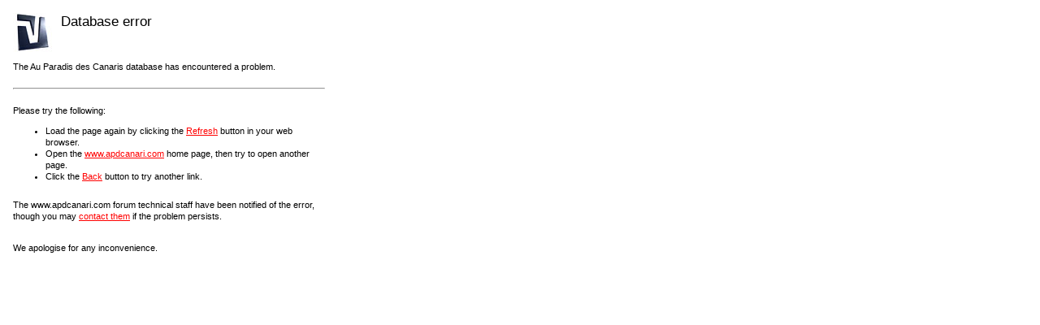

--- FILE ---
content_type: text/html; charset=ISO-8859-1
request_url: http://www.apdcanari.com/forum/search.php?do=finduser&userid=35788&searchthreadid=85616
body_size: 1338
content:
<!DOCTYPE html PUBLIC "-//W3C//DTD XHTML 1.0 Transitional//EN" "http://www.w3.org/TR/xhtml1/DTD/xhtml1-transitional.dtd">
<html>
<head>
	<title>Au Paradis des Canaris Database Error</title>
	<meta http-equiv="Content-Type" content="text/html; charset=ISO-8859-1" />
	<style type="text/css">
	<!--	
	body { background-color: white; color: black; }
	#container { width: 400px; }
	#message   { width: 400px; color: black; background-color: #FFFFCC; }
	#bodytitle { font: 13pt/15pt verdana, arial, sans-serif; height: 35px; vertical-align: top; }
	.bodytext  { font: 8pt/11pt verdana, arial, sans-serif; }
	a:link     { font: 8pt/11pt verdana, arial, sans-serif; color: red; }
	a:visited  { font: 8pt/11pt verdana, arial, sans-serif; color: #4e4e4e; }
	-->
	</style>
</head>
<body>
<table cellpadding="3" cellspacing="5" id="container">
<tr>
	<td><img src="http://www.apdcanari.com/forum/image.php?type=dberror" alt="Database Error" width="48" height="48" /></td>
	<td id="bodytitle" width="100%">Database error</td>
</tr>
<tr>
	<td class="bodytext" colspan="2">The Au Paradis des Canaris database has encountered a problem.</td>
</tr>
<tr>
	<td colspan="2"><hr /></td>
</tr>
<tr>
	<td class="bodytext" colspan="2">
		Please try the following:
		<ul>
			<li>Load the page again by clicking the <a href="#" onclick="window.location = window.location;">Refresh</a> button in your web browser.</li>
			<li>Open the <a href="/">www.apdcanari.com</a> home page, then try to open another page.</li>
			<li>Click the <a href="javascript:history.back(1)">Back</a> button to try another link.</li>
		</ul>
	</td>
</tr>
<tr>
	<td class="bodytext" colspan="2">The www.apdcanari.com forum technical staff have been notified of the error, though you may <a href="mailto:">contact them</a> if the problem persists.</td>
</tr>
<tr>
	<td class="bodytext" colspan="2">&nbsp;<br />We apologise for any inconvenience.</td>
</tr>
</table>


<!--
Database error in vBulletin 3.7.0 Beta 4:

Invalid SQL:

		SELECT searchid, dateline
		FROM vb3_search AS search
		WHERE ipaddress ='2001:1600:cafe:1001:2002:25b:ffff:75a0'
		ORDER BY dateline DESC LIMIT 1;

MySQL Error   : Table './apdcanaricom14/vb3_search' is marked as crashed and last (automatic?) repair failed
Error Number  : 144
Date          : Monday, January 19th 2026 @ 12:16:59 AM
Script        : http://www.apdcanari.com/forum/search.php?do=finduser&amp;userid=35788&amp;searchthreadid=85616
Referrer      : 
IP Address    : 2001:1600:cafe:1001:2002:25b:ffff:75a0
Username      : Non inscrit
Classname     : vB_Database
MySQL Version : 
-->


</body>
</html>